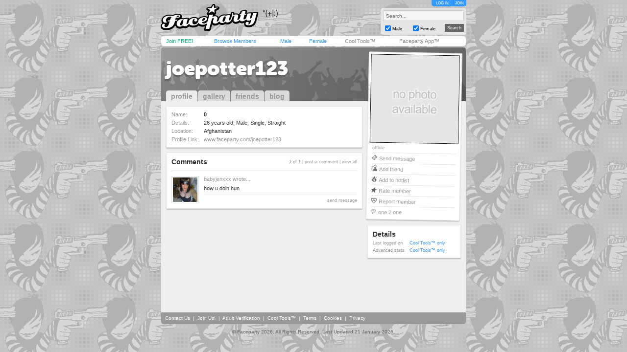

--- FILE ---
content_type: text/css
request_url: https://www.faceparty.com/incs/css/mi.css
body_size: 440
content:
.midiv {position:relative;top:0; left:0;}
.mioff {border:1px solid #999999;border-bottom:2px solid #999999;}
.mion {border:1px solid #3366FF;border-bottom:2px solid #3366FF;}
.mihoverbaroff {position:absolute;width:50px;height:10px;cursor:pointer;background-color:#999999;border:solid 1px #999999;}
.mihoverbaron {position:absolute;width:50px;height:10px;cursor:pointer;background-color:#3366FF;border:solid 1px #3366FF;}
.mihoveroff {background-color:#585858;}
.mihoveron {background-color:#003399;}
.miopen {padding:1px;font-family:Arial, Verdana, Helvetica;font-size:11px;position:absolute;margin:0px;min-width:162px;border:solid 1px #999999;background-color:#FFFFFF;color:#999999;}
.miopen a {text-decoration:none;color:#3366FF;width:100%;height:19px;display:block;line-height:19px;min-width:162px;}
.miopen a:hover {background-color:#3366FF;color:#FFFFFF;}
.mimnb {padding-bottom:1px;border-bottom:1px solid #e5e5e5;}
.mimn {padding:2px 5px 2px 5px;background-color:#e5e5e5;color:#333333;font-weight:bold;font-size:14px;}
.mil {margin-left:5px;}
.milb {padding:1px 0px 1px 0px;}
.milbb {padding:1px 0px 1px 0px;border-bottom:1px solid #CCCCCC;}
*html #mnam
{
	width:150px;
}